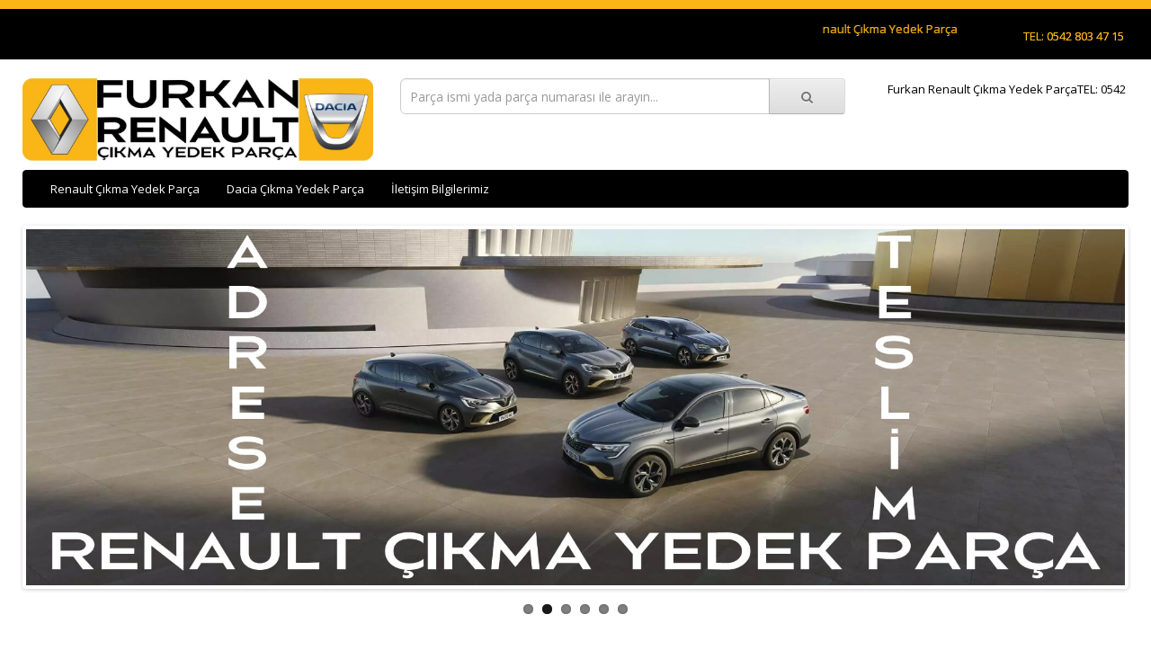

--- FILE ---
content_type: text/html; charset=utf-8
request_url: https://www.renaultcikmayedekparca.com/
body_size: 5779
content:
<!DOCTYPE html>
<!--[if IE]><![endif]-->
<!--[if IE 8 ]><html dir="ltr" lang="tr" class="ie8"><![endif]-->
<!--[if IE 9 ]><html dir="ltr" lang="tr" class="ie9"><![endif]-->
<!--[if (gt IE 9)|!(IE)]><!-->
<html dir="ltr" lang="tr">
<!--<![endif]-->
<head>
<meta charset="UTF-8" />
<meta name="viewport" content="width=device-width, initial-scale=1">
<meta http-equiv="X-UA-Compatible" content="IE=edge">
<title>Furkan Renault çıkma yedek parça Ankara ostim.</title>
<base href="https://www.renaultcikmayedekparca.com/" />

    
<meta name="description" content="Renault Reno çıkma yedek parça Ankara Ostim. Symbol Fluence Clio 1 Clio 2 Clio 3 Clio 4, Megane 1 Megane 2 Megane 3 Megane 4, Laguna Kango Modus Espace Scenic Express Safrane çıkma yedek parça" />
<meta name="keywords" content="reno çıkma parça, reno çıkma yedek parça, renault çıkma parça, renault çıkma yedek parça, renault çıkma parça ankara" />
<script src="catalog/view/javascript/jquery/jquery-3.7.0.min.js" type="text/javascript"></script>
<link href="catalog/view/javascript/bootstrap/css/bootstrap.min.css" rel="stylesheet" media="screen" />
<script src="catalog/view/javascript/bootstrap/js/bootstrap.min.js" type="text/javascript"></script>
<link href="catalog/view/javascript/font-awesome/css/font-awesome.min.css" rel="stylesheet" type="text/css" />
<link href="//fonts.googleapis.com/css?family=Open+Sans:400,400i,300,700" rel="stylesheet" type="text/css" />
<link href="catalog/view/theme/default/stylesheet/stylesheet.css" rel="stylesheet">
<link href="catalog/view/javascript/jquery/swiper/css/swiper.min.css" type="text/css" rel="stylesheet" media="screen" />
<link href="catalog/view/javascript/jquery/swiper/css/opencart.css" type="text/css" rel="stylesheet" media="screen" />
<script src="catalog/view/javascript/jquery/swiper/js/swiper.jquery.min.js" type="text/javascript"></script>
<script src="catalog/view/javascript/common.js" type="text/javascript"></script>
<link href="https://www.renaultcikmayedekparca.com/image/catalog/site/favi.png" rel="icon" />

    <link rel="stylesheet" href="catalog/view/javascript/jquery.cluetip.css" type="text/css" />
    <script src="catalog/view/javascript/jquery.cluetip.js" type="text/javascript"></script>

    <script type="text/javascript">
      $(document).ready(function() {
      $('a.title').cluetip({splitTitle: '|'});
        $('ol.rounded a:eq(0)').cluetip({splitTitle: '|', dropShadow: false, cluetipClass: 'rounded', showtitle: false});
        $('ol.rounded a:eq(1)').cluetip({cluetipClass: 'rounded', dropShadow: false, showtitle: false, positionBy: 'mouse'});
        $('ol.rounded a:eq(2)').cluetip({cluetipClass: 'rounded', dropShadow: false, showtitle: false, positionBy: 'bottomTop', topOffset: 70});
        $('ol.rounded a:eq(3)').cluetip({cluetipClass: 'rounded', dropShadow: false, sticky: true, ajaxCache: false, arrows: true});
        $('ol.rounded a:eq(4)').cluetip({cluetipClass: 'rounded', dropShadow: false});
      });
    </script>
    

        
              
</head>
<body>
<nav id="top">
  <div class="container-fluid "> 
    
    <div id="top-links" class="nav pull-right">
      <ul class="list-inline">
	  	  <li><marquee>Furkan Renault Çıkma Yedek Parça</marquee></li>
          <li><a rel="nofollow" href="tel:05428034715" title="Tel">TEL: 0542 803 47 15</a></li>
          <ul class="dropdown-menu dropdown-menu-right">
                                  </ul>
        </li>
      </ul>
    </div>
  </div>
</nav>
<header>
  <div class="container-fluid ">
    <div class="row">
      <div class="col-sm-4">
        <div id="logo"><a href="https://www.renaultcikmayedekparca.com/"><img src="https://www.renaultcikmayedekparca.com/image/catalog/site/farkanlogo.jpg" title="Furkan Renault Çıkma Yedek Parça" alt="Furkan Renault Çıkma Yedek Parça" class="img-responsive" /></a></div>
      </div>
      <div class="col-sm-5"><div id="search" class="input-group">
  <input type="text" name="search" value="" placeholder="Parça ismi yada parça numarası ile arayın..." class="form-control input-lg" />
  <span class="input-group-btn">
    <button type="button" class="btn btn-default btn-lg"><i class="fa fa-search"></i></button>
  </span>
</div></div>
	  	  <div class="col-sm-3">
	  <ul class="list-unstyled">
	  <li><marquee>Furkan Renault Çıkma Yedek ParçaTEL: 0542 803 47 15</marquee></li>
    </div>
  </div>
</header>
<div class="container-fluid ">
  <nav id="menu" class="navbar">
    <div class="navbar-header"><span id="category" class="visible-xs">Menü</span>
      <button type="button" class="btn btn-navbar navbar-toggle" data-toggle="collapse" data-target=".navbar-ex1-collapse"><i class="fa fa-bars"></i></button>
    </div>
    <div class="collapse navbar-collapse navbar-ex1-collapse">
      <ul class="nav navbar-nav">
                        <li><a href="https://www.renaultcikmayedekparca.com/renault-cikma-yedek-parca">Renault Çıkma Yedek Parça</a></li>
                                <li><a href="https://www.renaultcikmayedekparca.com/dacia-cikma-yedek-parca">Dacia Çıkma Yedek Parça</a></li>
                                <li><a href="https://www.renaultcikmayedekparca.com/iletisim-bilgilerimiz">İletişim Bilgilerimiz</a></li>
                      </ul>
    </div>
  </nav>
</div>
 

<div id="common-home" class="container-fluid ">
  <div class="row">
                <div id="content" class="col-sm-12"><div class="slideshow swiper-viewport">
  <div id="slideshow0" class="swiper-container">
    <div class="swiper-wrapper">       <div class="swiper-slide text-center"><img src="https://www.renaultcikmayedekparca.com/image/cache/catalog/site/furkan-renault-cikma-yedek-parca-ostim-ankara-f4-2000x648.webp" alt="furkan renault çıkma yedek parça ostim ankara" class="img-responsive" /></div>
            <div class="swiper-slide text-center"><img src="https://www.renaultcikmayedekparca.com/image/cache/catalog/site/renault-cikma-yedek-parca-2000x648.webp" alt="renault çıkma yedek parça" class="img-responsive" /></div>
            <div class="swiper-slide text-center"><img src="https://www.renaultcikmayedekparca.com/image/cache/catalog/site/renault-clio-cikma-yedek-parca-2000x648.webp" alt="clio renault çıkma yedek parça" class="img-responsive" /></div>
            <div class="swiper-slide text-center"><img src="https://www.renaultcikmayedekparca.com/image/cache/catalog/site/furkan-renault-cikma-yedek-parca-2000x648.webp" alt="furkan renault çıkma yedek parça" class="img-responsive" /></div>
            <div class="swiper-slide text-center"><img src="https://www.renaultcikmayedekparca.com/image/cache/catalog/site/renault-suv-cikma-yedek-parca-2000x648.webp" alt="renault suv çıkma yedek parça" class="img-responsive" /></div>
            <div class="swiper-slide text-center"><img src="https://www.renaultcikmayedekparca.com/image/cache/catalog/site/megane-renault-cikma-yedek-parca-2000x648.webp" alt="megane renault çıkma yedek parça" class="img-responsive" /></div>
       </div>
  </div>
  <div class="swiper-pagination slideshow0"></div>
  <div class="swiper-pager">
    <div class="swiper-button-next"></div>
    <div class="swiper-button-prev"></div>
  </div>
</div>
<script type="text/javascript"><!--
$('#slideshow0').swiper({
	mode: 'horizontal',
	slidesPerView: 1,
	pagination: '.slideshow0',
	paginationClickable: true,
	nextButton: '.slideshow .swiper-button-next',
    prevButton: '.slideshow .swiper-button-prev',
    spaceBetween: 30,
	autoplay: 2500,
    autoplayDisableOnInteraction: true,
	loop: true
});
//--></script>
<div>  <h2>FURKAN RENAULT</h2>
    <div style="text-align: center;"><span style="font-size: 20px;"><font color="#000000"><b>Renault&nbsp;</b></font></span><b style="color: rgb(0, 0, 0); font-size: 20px;">çıkma yedek parça</b></div><div style="text-align: justify;"><span style="font-size: 16px;"><font color="#000000">Renault
 Clio 2 3 4 çıkma yedek parça,&nbsp;</font></span><span style="color: rgb(0, 0, 0); font-size: 16px;">Renault Express&nbsp;</span><span style="color: rgb(0, 0, 0); font-size: 16px;">çıkma yedek parça,&nbsp;</span><span style="font-size: 16px;"><font color="#000000">Fluence&nbsp;</font></span><span style="color: rgb(0, 0, 0); font-size: 16px;">çıkma yedek parça,</span><span style="color: rgb(0, 0, 0); font-size: 16px;">&nbsp;Renault 
Megane 1 2 3 4&nbsp;</span><span style="color: rgb(0, 0, 0); font-size: 16px;">çıkma yedek parça,</span><span style="color: rgb(0, 0, 0); font-size: 16px;">&nbsp;Renault Symbol&nbsp;</span><span style="color: rgb(0, 0, 0); font-size: 16px;">çıkma yedek parça,</span><span style="color: rgb(0, 0, 0); font-size: 16px;">&nbsp;Renault 
Kangoo&nbsp;</span><span style="color: rgb(0, 0, 0); font-size: 16px;">çıkma yedek parça,</span><span style="color: rgb(0, 0, 0); font-size: 16px;">&nbsp;Renault Trafic&nbsp;</span><span style="color: rgb(0, 0, 0); font-size: 16px;">çıkma yedek parça,</span><span style="color: rgb(0, 0, 0); font-size: 16px;">&nbsp;Renault 
Kadjar&nbsp;</span><span style="color: rgb(0, 0, 0); font-size: 16px;">çıkma yedek parça,</span><span style="color: rgb(0, 0, 0); font-size: 16px;">&nbsp;Renault Laguna 1 2&nbsp;</span><span style="color: rgb(0, 0, 0); font-size: 16px;">çıkma yedek parça,</span><span style="color: rgb(0, 0, 0); font-size: 16px;">&nbsp;</span><span style="color: rgb(0, 0, 0); font-size: 16px;">Renault Modus&nbsp;</span><span style="color: rgb(0, 0, 0); font-size: 16px;">çıkma yedek parça,&nbsp;</span><span style="color: rgb(0, 0, 0); font-size: 16px;">Renault 
Scenic&nbsp;</span><span style="color: rgb(0, 0, 0); font-size: 16px;">çıkma yedek parça,</span><span style="color: rgb(0, 0, 0); font-size: 16px;">&nbsp;Renault Master&nbsp;</span><span style="color: rgb(0, 0, 0); font-size: 16px;">çıkma yedek parça,</span><span style="color: rgb(0, 0, 0); font-size: 16px;">&nbsp;Renault 
Talisman&nbsp;</span><span style="color: rgb(0, 0, 0); font-size: 16px;">çıkma yedek parça,</span><span style="color: rgb(0, 0, 0); font-size: 16px;">&nbsp;Renault Safrane&nbsp;</span><span style="color: rgb(0, 0, 0); font-size: 16px;">çıkma yedek parça</span></div><div style="text-align: justify;"><span style="font-size: 16px;"><font color="#000000"><br></font></span></div><div style="text-align: center;"><span style="font-size: 20px;"><font color="#000000"><b>Dacia çıkma yedek parça</b></font></span></div><div style="text-align: justify; "><span style="font-size: 16px;"><font color="#000000">Dacia
 Sandero&nbsp;</font></span><span style="color: rgb(0, 0, 0); font-size: 16px;">çıkma yedek parça</span><span style="font-size: 16px;"><font color="#000000">, Dacia Dokker&nbsp;</font></span><span style="color: rgb(0, 0, 0); font-size: 16px;">çıkma yedek parça</span><span style="font-size: 16px;"><font color="#000000">, Dacia Lodgy&nbsp;</font></span><span style="color: rgb(0, 0, 0); font-size: 16px;">çıkma yedek parça</span><span style="font-size: 16px;"><font color="#000000">, Dacia Logan&nbsp;</font></span><span style="color: rgb(0, 0, 0); font-size: 16px;">çıkma yedek parça</span><span style="font-size: 16px;"><font color="#000000">, Dacia Duster&nbsp;</font></span><span style="color: rgb(0, 0, 0); font-size: 16px;">çıkma yedek parça</span><span style="font-size: 16px;"><font color="#000000">.</font></span></div><div style="text-align: justify; "><span style="font-size: 16px;"><font color="#000000"><br></font></span></div><div style="text-align: justify; "><img src="https://www.renaultcikmayedekparca.com/image/catalog/site/furkan-renault-logo.jpg" style="width: 100%;"><span style="font-size: 16px;"><font color="#000000"><br></font></span></div></div>

<h3>Yeni Ürünler</h3>
<div class="row">   <div class="product-layout col-lg-3 col-md-3 col-sm-6 col-xs-12">
    <div class="product-thumb transition">
      <div class="image"><a href="https://www.renaultcikmayedekparca.com/renault-megane-1-1-9-dci-cikma-motor.html"><img src="https://www.renaultcikmayedekparca.com/image/cache/catalog/4b2ece87-d1fc-4899-b4a4-254c0a268c11-400x300.webp" alt="Renault Megane 1 1.9 dCi çıkma motor" title="Renault Megane 1 1.9 dCi çıkma motor" class="img-responsive" /></a></div>
      <div class="caption">
        <h4><a href="https://www.renaultcikmayedekparca.com/renault-megane-1-1-9-dci-cikma-motor.html">Renault Megane 1 1.9 dCi çıkma motor</a></h4>
        <p>..</p>
                 </div>
      <div class="button-group">
        <button type="button" onclick="cart.add('128');"><i class="fa fa-shopping-cart"></i> <span class="hidden-xs hidden-sm hidden-md">Sepete Ekle</span></button>
        <button type="button" data-toggle="tooltip" title="Alışveriş Listeme Ekle" onclick="wishlist.add('128');"><i class="fa fa-heart"></i></button>
        <button type="button" data-toggle="tooltip" title="Karşılaştırma listesine ekle" onclick="compare.add('128');"><i class="fa fa-exchange"></i></button>
      </div>
    </div>
  </div>
    <div class="product-layout col-lg-3 col-md-3 col-sm-6 col-xs-12">
    <div class="product-thumb transition">
      <div class="image"><a href="https://www.renaultcikmayedekparca.com/dacia-duster-4x4-cikma-yavru-sanziman.html"><img src="https://www.renaultcikmayedekparca.com/image/cache/catalog/6c604d29-2a45-4f19-85d5-260385f85190-400x300.webp" alt="Dacia Duster 4x4 çıkma yavru şanzıman" title="Dacia Duster 4x4 çıkma yavru şanzıman" class="img-responsive" /></a></div>
      <div class="caption">
        <h4><a href="https://www.renaultcikmayedekparca.com/dacia-duster-4x4-cikma-yavru-sanziman.html">Dacia Duster 4x4 çıkma yavru şanzıman</a></h4>
        <p>..</p>
                 </div>
      <div class="button-group">
        <button type="button" onclick="cart.add('127');"><i class="fa fa-shopping-cart"></i> <span class="hidden-xs hidden-sm hidden-md">Sepete Ekle</span></button>
        <button type="button" data-toggle="tooltip" title="Alışveriş Listeme Ekle" onclick="wishlist.add('127');"><i class="fa fa-heart"></i></button>
        <button type="button" data-toggle="tooltip" title="Karşılaştırma listesine ekle" onclick="compare.add('127');"><i class="fa fa-exchange"></i></button>
      </div>
    </div>
  </div>
    <div class="product-layout col-lg-3 col-md-3 col-sm-6 col-xs-12">
    <div class="product-thumb transition">
      <div class="image"><a href="https://www.renaultcikmayedekparca.com/renault-megane-4-1-6-dci-130-luk-cikma-motor.html"><img src="https://www.renaultcikmayedekparca.com/image/cache/catalog/b60746e0-2fa7-49dc-bcaf-410a2950fe08-400x300.webp" alt="Renault Megane 4 1.6 dCi 130 luk çıkma motor" title="Renault Megane 4 1.6 dCi 130 luk çıkma motor" class="img-responsive" /></a></div>
      <div class="caption">
        <h4><a href="https://www.renaultcikmayedekparca.com/renault-megane-4-1-6-dci-130-luk-cikma-motor.html">Renault Megane 4 1.6 dCi 130 luk çıkma motor</a></h4>
        <p>..</p>
                 </div>
      <div class="button-group">
        <button type="button" onclick="cart.add('126');"><i class="fa fa-shopping-cart"></i> <span class="hidden-xs hidden-sm hidden-md">Sepete Ekle</span></button>
        <button type="button" data-toggle="tooltip" title="Alışveriş Listeme Ekle" onclick="wishlist.add('126');"><i class="fa fa-heart"></i></button>
        <button type="button" data-toggle="tooltip" title="Karşılaştırma listesine ekle" onclick="compare.add('126');"><i class="fa fa-exchange"></i></button>
      </div>
    </div>
  </div>
    <div class="product-layout col-lg-3 col-md-3 col-sm-6 col-xs-12">
    <div class="product-thumb transition">
      <div class="image"><a href="https://www.renaultcikmayedekparca.com/renault-talisman-1-6-dci-130-luk-cikma-motor.html"><img src="https://www.renaultcikmayedekparca.com/image/cache/catalog/b60746e0-2fa7-49dc-bcaf-410a2950fe08-400x300.webp" alt="Renault Talisman 1.6 dCi 130 luk çıkma motor" title="Renault Talisman 1.6 dCi 130 luk çıkma motor" class="img-responsive" /></a></div>
      <div class="caption">
        <h4><a href="https://www.renaultcikmayedekparca.com/renault-talisman-1-6-dci-130-luk-cikma-motor.html">Renault Talisman 1.6 dCi 130 luk çıkma motor</a></h4>
        <p>..</p>
                 </div>
      <div class="button-group">
        <button type="button" onclick="cart.add('125');"><i class="fa fa-shopping-cart"></i> <span class="hidden-xs hidden-sm hidden-md">Sepete Ekle</span></button>
        <button type="button" data-toggle="tooltip" title="Alışveriş Listeme Ekle" onclick="wishlist.add('125');"><i class="fa fa-heart"></i></button>
        <button type="button" data-toggle="tooltip" title="Karşılaştırma listesine ekle" onclick="compare.add('125');"><i class="fa fa-exchange"></i></button>
      </div>
    </div>
  </div>
    <div class="product-layout col-lg-3 col-md-3 col-sm-6 col-xs-12">
    <div class="product-thumb transition">
      <div class="image"><a href="https://www.renaultcikmayedekparca.com/renault-megane-3-edc-otomatik-kavrama-seti.html"><img src="https://www.renaultcikmayedekparca.com/image/cache/catalog/4d95489c-11ba-4ac2-af4d-7f9ce723771d33-400x300.webp" alt="Renault Megane 3 EDC Otomatik Kavrama Seti" title="Renault Megane 3 EDC Otomatik Kavrama Seti" class="img-responsive" /></a></div>
      <div class="caption">
        <h4><a href="https://www.renaultcikmayedekparca.com/renault-megane-3-edc-otomatik-kavrama-seti.html">Renault Megane 3 EDC Otomatik Kavrama Seti</a></h4>
        <p>..</p>
                 </div>
      <div class="button-group">
        <button type="button" onclick="cart.add('124');"><i class="fa fa-shopping-cart"></i> <span class="hidden-xs hidden-sm hidden-md">Sepete Ekle</span></button>
        <button type="button" data-toggle="tooltip" title="Alışveriş Listeme Ekle" onclick="wishlist.add('124');"><i class="fa fa-heart"></i></button>
        <button type="button" data-toggle="tooltip" title="Karşılaştırma listesine ekle" onclick="compare.add('124');"><i class="fa fa-exchange"></i></button>
      </div>
    </div>
  </div>
    <div class="product-layout col-lg-3 col-md-3 col-sm-6 col-xs-12">
    <div class="product-thumb transition">
      <div class="image"><a href="https://www.renaultcikmayedekparca.com/renault-fluence-edc-otomatik-kavrama-seti.html"><img src="https://www.renaultcikmayedekparca.com/image/cache/catalog/4d95489c-11ba-4ac2-af4d-7f9ce723771d-400x300.webp" alt="Renault Fluence EDC Otomatik Kavrama Seti" title="Renault Fluence EDC Otomatik Kavrama Seti" class="img-responsive" /></a></div>
      <div class="caption">
        <h4><a href="https://www.renaultcikmayedekparca.com/renault-fluence-edc-otomatik-kavrama-seti.html">Renault Fluence EDC Otomatik Kavrama Seti</a></h4>
        <p>..</p>
                 </div>
      <div class="button-group">
        <button type="button" onclick="cart.add('123');"><i class="fa fa-shopping-cart"></i> <span class="hidden-xs hidden-sm hidden-md">Sepete Ekle</span></button>
        <button type="button" data-toggle="tooltip" title="Alışveriş Listeme Ekle" onclick="wishlist.add('123');"><i class="fa fa-heart"></i></button>
        <button type="button" data-toggle="tooltip" title="Karşılaştırma listesine ekle" onclick="compare.add('123');"><i class="fa fa-exchange"></i></button>
      </div>
    </div>
  </div>
    <div class="product-layout col-lg-3 col-md-3 col-sm-6 col-xs-12">
    <div class="product-thumb transition">
      <div class="image"><a href="https://www.renaultcikmayedekparca.com/renault-clio-1-4-8-valf-emme-manifoldu.html"><img src="https://www.renaultcikmayedekparca.com/image/cache/catalog/bbc9dbb9-b6b7-4bc2-bb76-c88028151d76-400x300.webp" alt="Renault Clio 1.4 8 valf emme manifoldu" title="Renault Clio 1.4 8 valf emme manifoldu" class="img-responsive" /></a></div>
      <div class="caption">
        <h4><a href="https://www.renaultcikmayedekparca.com/renault-clio-1-4-8-valf-emme-manifoldu.html">Renault Clio 1.4 8 valf emme manifoldu</a></h4>
        <p>..</p>
                 </div>
      <div class="button-group">
        <button type="button" onclick="cart.add('122');"><i class="fa fa-shopping-cart"></i> <span class="hidden-xs hidden-sm hidden-md">Sepete Ekle</span></button>
        <button type="button" data-toggle="tooltip" title="Alışveriş Listeme Ekle" onclick="wishlist.add('122');"><i class="fa fa-heart"></i></button>
        <button type="button" data-toggle="tooltip" title="Karşılaştırma listesine ekle" onclick="compare.add('122');"><i class="fa fa-exchange"></i></button>
      </div>
    </div>
  </div>
    <div class="product-layout col-lg-3 col-md-3 col-sm-6 col-xs-12">
    <div class="product-thumb transition">
      <div class="image"><a href="https://www.renaultcikmayedekparca.com/renault-megane-3-1-5-dci-110-luk-cikma-motor.html"><img src="https://www.renaultcikmayedekparca.com/image/cache/catalog/3661cd8f-0aac-4d48-87ee-a76056046347-400x300.webp" alt="Renault Megane 3 1.5 dCi 110 luk çıkma motor" title="Renault Megane 3 1.5 dCi 110 luk çıkma motor" class="img-responsive" /></a></div>
      <div class="caption">
        <h4><a href="https://www.renaultcikmayedekparca.com/renault-megane-3-1-5-dci-110-luk-cikma-motor.html">Renault Megane 3 1.5 dCi 110 luk çıkma motor</a></h4>
        <p>..</p>
                 </div>
      <div class="button-group">
        <button type="button" onclick="cart.add('121');"><i class="fa fa-shopping-cart"></i> <span class="hidden-xs hidden-sm hidden-md">Sepete Ekle</span></button>
        <button type="button" data-toggle="tooltip" title="Alışveriş Listeme Ekle" onclick="wishlist.add('121');"><i class="fa fa-heart"></i></button>
        <button type="button" data-toggle="tooltip" title="Karşılaştırma listesine ekle" onclick="compare.add('121');"><i class="fa fa-exchange"></i></button>
      </div>
    </div>
  </div>
    <div class="product-layout col-lg-3 col-md-3 col-sm-6 col-xs-12">
    <div class="product-thumb transition">
      <div class="image"><a href="https://www.renaultcikmayedekparca.com/renault-fluence-1-5-dci-110-luk-cikma-motor.html"><img src="https://www.renaultcikmayedekparca.com/image/cache/catalog/3661cd8f-0aac-4d48-87ee-a76056046347-400x300.webp" alt="Renault Fluence 1.5 dCi 110 luk çıkma motor" title="Renault Fluence 1.5 dCi 110 luk çıkma motor" class="img-responsive" /></a></div>
      <div class="caption">
        <h4><a href="https://www.renaultcikmayedekparca.com/renault-fluence-1-5-dci-110-luk-cikma-motor.html">Renault Fluence 1.5 dCi 110 luk çıkma motor</a></h4>
        <p>..</p>
                 </div>
      <div class="button-group">
        <button type="button" onclick="cart.add('120');"><i class="fa fa-shopping-cart"></i> <span class="hidden-xs hidden-sm hidden-md">Sepete Ekle</span></button>
        <button type="button" data-toggle="tooltip" title="Alışveriş Listeme Ekle" onclick="wishlist.add('120');"><i class="fa fa-heart"></i></button>
        <button type="button" data-toggle="tooltip" title="Karşılaştırma listesine ekle" onclick="compare.add('120');"><i class="fa fa-exchange"></i></button>
      </div>
    </div>
  </div>
   </div>

<div>  <!-- Google tag (gtag.js) -->
<script async="" src="https://www.googletagmanager.com/gtag/js?id=AW-11351613906">
</script>
<script>
  window.dataLayer = window.dataLayer || [];
  function gtag(){dataLayer.push(arguments);}
  gtag('js', new Date());

  gtag('config', 'AW-11351613906');
</script></div>

<div>  <div style="text-align: center; ">Renault orijinal çıkma yedek parçalar olarak:</div><div style="text-align: justify; "><b>FREN SİSTEMİ</b>: ABS beyni, vestanoz, fren pedalı, fren merkezi, kampana, abs sensörü, fren hortumu, fren kaliperi.&nbsp;</div><div style="text-align: justify;">ALT TAKIM: Torsiyon, taşıyıcı, tabla, amortisör, helezon yayı, direksiyon kutusu, akis kafası, power, viraj denge çubuğu, Dacia 4x4 defransiyel, şaft, fren toz sacı, porya bilyası, denge kolu.</div><div style="text-align: justify; "><b>KAPORTA MALZEMESİ</b>: Sağ sol ön arka çamurluk, kaput, ön arka panel, kapı, tavan, orta direk, marşbiyel, bagaj kapağı, ön arka tampon, bagaj havuzu, podya, şase.&nbsp;</div><div style="text-align: justify; "><b>ŞANZIMAN PARÇALARI</b>: Manüel otomatik komple şanzıman, EDC şanzıman robotu, volant, şanzıman dişlisi, şanzıman beyni,&nbsp; selenoid valfi, baskı balata seti.</div><div style="text-align: justify; "><b>MOTOR PARÇALARI</b>: Komple dizel benzinli çıkma motor, Tce Dci K9K motorlar, yarım motor, sandık motor, enjektör, krank mili, silindir kapak, yağ pompası, eksantrik mili, mazot pompası, karter, piston kolu, egr valfi. Emme eksoz manifolt, şarj dinamosu, marş motoru, direksiyon pompası, klima kompresörü, mazot hortumu, turbo, hava akış metre, ateşleme bobini, buji başlığı. Boğaz kelebeği, piyano takımı, itici, krank okuyucu, yağ müşürü, hararet müşürü, hava filitre kazanı, benzin pompası, devirdaim, distribütör kapağı, konjektör, motor tesisatı. Motor kulağı, radyatör, intercooler, kızdırma bujisi, avare kasnağı, triger kapağı.</div><div style="text-align: justify; "><b>İÇ KISIMLAR</b>: Kalorifer ızgarası, torpido, göğüs, kilometre saati, vites topuzu, cam açma düğmesi, güneşlik, dikiz aynası, ışık sensörü, far açma düğmesi, sinyal kolu direksiyon simidi, orta kolçak, radyo teyp, kalorifer düğmesi, ikaz düğmesi, koltuklar, tavan döşemesi, kapı çıtası, ayna ayar düğmesi. Gösterge çerçevesi, kalorifer motoru, el fren tabancası, emniyet kemeri koltuk ısıtma düğmesi.</div><div style="text-align: justify; "><b>DIŞ KISIMLAR</b>: Sağ sol dış ayna, ayna camı ve kapağı, çamurluk sinyali, ön far, arka stop camları, üçüncü stop, geri vites ve sis farı, dodik kaplama, bagaj açma düğmesi, plakalık plastiği, anten, jant kapağı, panjur, amblem, tampon ızgarası, ön kamera, radar beyni, park sensörü, partikül filtresi. Cam su bidonu, motor su bidonu, klima borusu, Sunroof camı, kapı lastik fitili, ön cam ızgarası.</div><div style="text-align: justify; "><b>ELEKTRONİK KISIMLAR</b>: Airbag, motor beyni, konfor beyni, sigorta kutusu, bsi body beyni, eps beyni ,esp beyni, fan motoru, silecek motoru, cam krikosu.</div><div><img src="https://www.renaultcikmayedekparca.com/image/catalog/site/furkan-renault-dis-resim.webp" style="width: 100%;"><br></div></div>

</div>
    </div>
</div>
<footer>
  <div class="container-fluid ">
    <div class="row">
            <div class="col-sm-3">
        <h5>Firmamız Hakkında</h5>
        <ul class="list-unstyled">
                   <li><a href="https://www.renaultcikmayedekparca.com/hakkimizda.html">Hakkımızda</a></li>
                    <li><a href="https://www.renaultcikmayedekparca.com/parca-kargo-bilgisi.html">Parça Kargo Bilgisi</a></li>
                    <li><a href="https://www.renaultcikmayedekparca.com/parca-geri-iade-bilgisi.html">Parça Geri İade Bilgisi</a></li>
                    <li><a href="https://www.renaultcikmayedekparca.com/gizlilik-ve-cerez-bilgisi.html">Gizlilik Ve Çerez Bilgisi</a></li>
                  </ul>
      </div>
            <div class="col-sm-3">
        <h5>Renault Çıkma Yedek Parça</h5>
        <ul class="list-unstyled">
		<li>Tüm Renault ve Dacia araçların orjinal çıkma yedek parçaları için bizim ile iletişime geçebilirsiniz.</li>
        </ul>
      </div>
      <div class="col-sm-3">
        <h5>Sosyal Medyalarımız</h5>
        <ul class="list-unstyled">
          <li><a href="https://www.yildizsanayi.com/">Yıldız Sanayi</a></li>
		<li><a href="https://www.ankaraotosanayisitesi.com/">Ankara Oto Sanayi Sitesi</a></li>
				<li><a href="https://www.cikmamotor.net/">Çıkma Motor</a></li>
        </ul>
      </div>
      <div class="col-sm-3">
        <h5>İletişim Bilgilerimiz</h5>
        <ul class="list-unstyled">
<li><marquee>Furkan Renault Çıkma Yedek Parça</marquee></li>
          <li>Ayyıldız Sanayi Sitesi 1142. Cadde No: 24 Ostim Ankara</li>
          <li><a rel="nofollow" href="tel:05428034715" title="Tel">TEL: 0542 803 47 15</a></li>
		<li><a href="https://www.renaultcikmayedekparca.com/iletisim">İletişim</a></li>
        </ul>
      </div>
    </div>
    <hr>
    <p>Furkan Renault Çıkma Yedek Parça</a> &copy; 2026 - Tüm Hakları Saklıdır.<br />Tasarım: <a href="https://www.yasarlarbilisim.com" title="Yaşarlar Bilişim">Yaşarlar Bilişim</a></p>
  </div>
</footer>
<!--
Yasarlar Bilisim tarafindan hazirlanan bu web sayfası Furkan Renault çıkma yedek parça musterimize ozel tasarlanmistir. Her hakki saklidir.
//-->

	    <style>
@media only screen and (min-width: 767px) {
.iletisimGiris {
    display: none;
}
}
.iletisimGiris {
        height: 0;
    }

    .iletisimSekme {
        display: flex;
        z-index: 100;
        position:fixed;
        bottom:0;
        height: 50px;
        width: 100%;
    }

        .iletisimSekme .bosSekme, .iletisimSekme .selectedBlock {
            flex: 2;
            display: flex;
        }

        .iletisimSekme .selectedBlock {
            display: none;
            background-color: #00be9c;
            flex: 2 !important;
        }

    .iletisimGiris .iletisimEleman {
        text-align: center;
        height: 100%;
        flex: 1;
        padding: 11px 0 0;
        cursor: pointer;
    }

        .iletisimGiris .iletisimEleman a, .iletisimGiris .iletisimEleman .gitEleman {
            display: block;
            height: 100%;
            width: 100%;
        }

        .iletisimGiris .iletisimEleman .fa {
            color: #ffffff;
            font-size: 27px;
            vertical-align: middle;
        }

    .iletisimGiris .iletisimEleman span {
        color: #ffffff;
        display: inline-block;
        margin: 3px 0 0 5px;
        vertical-align: middle;
    }

    .iletisimGiris .telefonEleman {
        background-color: #324961;
    }

    .iletisimGiris .whatsappEleman {
        background-color: #25d366;
    }

    .iletisimGiris .smsEleman {
        background-color: #3196B2;
    }
 .iletisimGiris, .iletisimSekme {
        height: 40px;
    }

        .iletisimGiris .iletisimEleman {
            padding: 9px 0 0;
        }

            .iletisimGiris .iletisimEleman .fa {
                font-size: 20px;
            }

            .iletisimGiris .iletisimEleman span {
                font-size: 11px;
                margin: 2px 0 0;
            }
</style>
<div class="iletisimGiris">
    <div class="iletisimSekme">
        <div class="iletisimEleman telefonEleman">
            <a href="tel:05428034715"> <i class="fa fa-phone"></i> <span>TIKLA ARA</span> </a></div>
            <div class="bosSekme">
                <div class="iletisimEleman whatsappEleman">
                    <a href="https://api.whatsapp.com/send?phone=905428034715&text=Merhaba Furkan Renault."> <i class="fa fa-whatsapp"></i> <span>WhatsApp</span> </a></div>
                    <div class="iletisimEleman smsEleman">
                        <div class="gitEleman"><a href="sms:05428034715;?&body=Merhaba Furkan Renault."><i class="fa fa-comments-o"></i> <span>SMS</span></a></div>
                        </div>
                        </div>
                        </div>
                        </div>
</div>
		
</body></html>